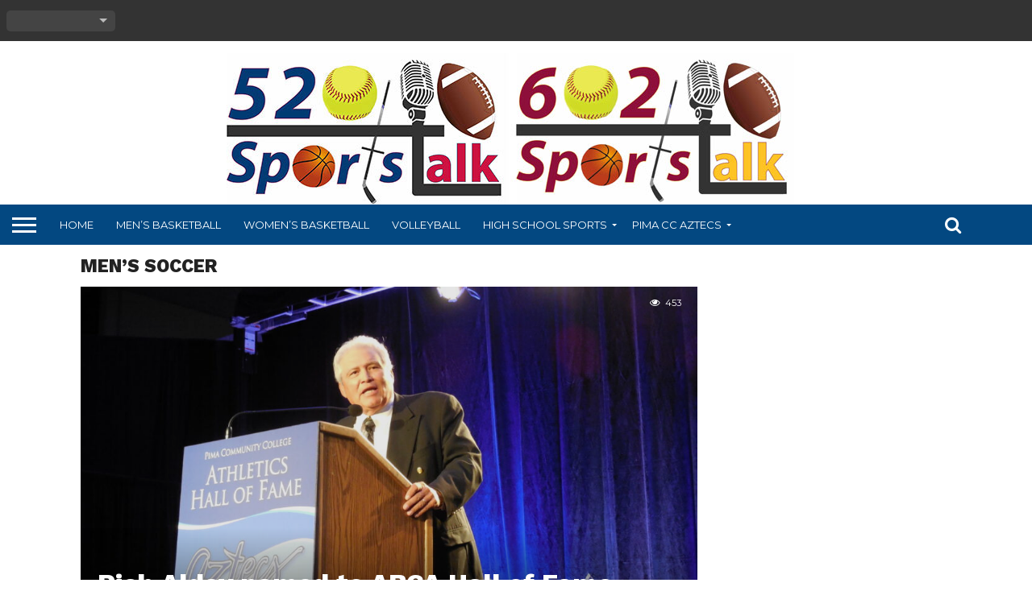

--- FILE ---
content_type: text/html; charset=UTF-8
request_url: https://520sportstalk.com/category/grand-canyon-university/mens-soccer/
body_size: 12034
content:
<!DOCTYPE html>
<html lang="en-US">
<head>
<meta charset="UTF-8" >
<meta name="viewport" id="viewport" content="width=device-width, initial-scale=1.0, maximum-scale=1.0, minimum-scale=1.0, user-scalable=no" />


<link rel="alternate" type="application/rss+xml" title="RSS 2.0" href="https://520sportstalk.com/feed/" />
<link rel="alternate" type="text/xml" title="RSS .92" href="https://520sportstalk.com/feed/rss/" />
<link rel="alternate" type="application/atom+xml" title="Atom 0.3" href="https://520sportstalk.com/feed/atom/" />
<link rel="pingback" href="https://520sportstalk.com/xmlrpc.php" />

<meta property="og:image" content="https://520sportstalk.com/wp-content/uploads/2025/01/DSCN0341-1000x600.jpeg" />
<meta name="twitter:image" content="https://520sportstalk.com/wp-content/uploads/2025/01/DSCN0341-1000x600.jpeg" />

<meta property="og:description" content="Sports Talk with a Southern Arizona Twist. We Focus on Local Sports." />


<title>Men’s Soccer &#8211; 520 Sports Talk</title>
<meta name='robots' content='max-image-preview:large' />
	<style>img:is([sizes="auto" i], [sizes^="auto," i]) { contain-intrinsic-size: 3000px 1500px }</style>
	<link rel='dns-prefetch' href='//netdna.bootstrapcdn.com' />
<link rel="alternate" type="application/rss+xml" title="520 Sports Talk &raquo; Feed" href="https://520sportstalk.com/feed/" />
<link rel="alternate" type="application/rss+xml" title="520 Sports Talk &raquo; Men’s Soccer Category Feed" href="https://520sportstalk.com/category/grand-canyon-university/mens-soccer/feed/" />
<script type="text/javascript">
/* <![CDATA[ */
window._wpemojiSettings = {"baseUrl":"https:\/\/s.w.org\/images\/core\/emoji\/16.0.1\/72x72\/","ext":".png","svgUrl":"https:\/\/s.w.org\/images\/core\/emoji\/16.0.1\/svg\/","svgExt":".svg","source":{"concatemoji":"https:\/\/520sportstalk.com\/wp-includes\/js\/wp-emoji-release.min.js?ver=6.8.3"}};
/*! This file is auto-generated */
!function(s,n){var o,i,e;function c(e){try{var t={supportTests:e,timestamp:(new Date).valueOf()};sessionStorage.setItem(o,JSON.stringify(t))}catch(e){}}function p(e,t,n){e.clearRect(0,0,e.canvas.width,e.canvas.height),e.fillText(t,0,0);var t=new Uint32Array(e.getImageData(0,0,e.canvas.width,e.canvas.height).data),a=(e.clearRect(0,0,e.canvas.width,e.canvas.height),e.fillText(n,0,0),new Uint32Array(e.getImageData(0,0,e.canvas.width,e.canvas.height).data));return t.every(function(e,t){return e===a[t]})}function u(e,t){e.clearRect(0,0,e.canvas.width,e.canvas.height),e.fillText(t,0,0);for(var n=e.getImageData(16,16,1,1),a=0;a<n.data.length;a++)if(0!==n.data[a])return!1;return!0}function f(e,t,n,a){switch(t){case"flag":return n(e,"\ud83c\udff3\ufe0f\u200d\u26a7\ufe0f","\ud83c\udff3\ufe0f\u200b\u26a7\ufe0f")?!1:!n(e,"\ud83c\udde8\ud83c\uddf6","\ud83c\udde8\u200b\ud83c\uddf6")&&!n(e,"\ud83c\udff4\udb40\udc67\udb40\udc62\udb40\udc65\udb40\udc6e\udb40\udc67\udb40\udc7f","\ud83c\udff4\u200b\udb40\udc67\u200b\udb40\udc62\u200b\udb40\udc65\u200b\udb40\udc6e\u200b\udb40\udc67\u200b\udb40\udc7f");case"emoji":return!a(e,"\ud83e\udedf")}return!1}function g(e,t,n,a){var r="undefined"!=typeof WorkerGlobalScope&&self instanceof WorkerGlobalScope?new OffscreenCanvas(300,150):s.createElement("canvas"),o=r.getContext("2d",{willReadFrequently:!0}),i=(o.textBaseline="top",o.font="600 32px Arial",{});return e.forEach(function(e){i[e]=t(o,e,n,a)}),i}function t(e){var t=s.createElement("script");t.src=e,t.defer=!0,s.head.appendChild(t)}"undefined"!=typeof Promise&&(o="wpEmojiSettingsSupports",i=["flag","emoji"],n.supports={everything:!0,everythingExceptFlag:!0},e=new Promise(function(e){s.addEventListener("DOMContentLoaded",e,{once:!0})}),new Promise(function(t){var n=function(){try{var e=JSON.parse(sessionStorage.getItem(o));if("object"==typeof e&&"number"==typeof e.timestamp&&(new Date).valueOf()<e.timestamp+604800&&"object"==typeof e.supportTests)return e.supportTests}catch(e){}return null}();if(!n){if("undefined"!=typeof Worker&&"undefined"!=typeof OffscreenCanvas&&"undefined"!=typeof URL&&URL.createObjectURL&&"undefined"!=typeof Blob)try{var e="postMessage("+g.toString()+"("+[JSON.stringify(i),f.toString(),p.toString(),u.toString()].join(",")+"));",a=new Blob([e],{type:"text/javascript"}),r=new Worker(URL.createObjectURL(a),{name:"wpTestEmojiSupports"});return void(r.onmessage=function(e){c(n=e.data),r.terminate(),t(n)})}catch(e){}c(n=g(i,f,p,u))}t(n)}).then(function(e){for(var t in e)n.supports[t]=e[t],n.supports.everything=n.supports.everything&&n.supports[t],"flag"!==t&&(n.supports.everythingExceptFlag=n.supports.everythingExceptFlag&&n.supports[t]);n.supports.everythingExceptFlag=n.supports.everythingExceptFlag&&!n.supports.flag,n.DOMReady=!1,n.readyCallback=function(){n.DOMReady=!0}}).then(function(){return e}).then(function(){var e;n.supports.everything||(n.readyCallback(),(e=n.source||{}).concatemoji?t(e.concatemoji):e.wpemoji&&e.twemoji&&(t(e.twemoji),t(e.wpemoji)))}))}((window,document),window._wpemojiSettings);
/* ]]> */
</script>
<style id='wp-emoji-styles-inline-css' type='text/css'>

	img.wp-smiley, img.emoji {
		display: inline !important;
		border: none !important;
		box-shadow: none !important;
		height: 1em !important;
		width: 1em !important;
		margin: 0 0.07em !important;
		vertical-align: -0.1em !important;
		background: none !important;
		padding: 0 !important;
	}
</style>
<link rel='stylesheet' id='wp-block-library-css' href='https://520sportstalk.com/wp-includes/css/dist/block-library/style.min.css?ver=6.8.3' type='text/css' media='all' />
<style id='classic-theme-styles-inline-css' type='text/css'>
/*! This file is auto-generated */
.wp-block-button__link{color:#fff;background-color:#32373c;border-radius:9999px;box-shadow:none;text-decoration:none;padding:calc(.667em + 2px) calc(1.333em + 2px);font-size:1.125em}.wp-block-file__button{background:#32373c;color:#fff;text-decoration:none}
</style>
<style id='global-styles-inline-css' type='text/css'>
:root{--wp--preset--aspect-ratio--square: 1;--wp--preset--aspect-ratio--4-3: 4/3;--wp--preset--aspect-ratio--3-4: 3/4;--wp--preset--aspect-ratio--3-2: 3/2;--wp--preset--aspect-ratio--2-3: 2/3;--wp--preset--aspect-ratio--16-9: 16/9;--wp--preset--aspect-ratio--9-16: 9/16;--wp--preset--color--black: #000000;--wp--preset--color--cyan-bluish-gray: #abb8c3;--wp--preset--color--white: #ffffff;--wp--preset--color--pale-pink: #f78da7;--wp--preset--color--vivid-red: #cf2e2e;--wp--preset--color--luminous-vivid-orange: #ff6900;--wp--preset--color--luminous-vivid-amber: #fcb900;--wp--preset--color--light-green-cyan: #7bdcb5;--wp--preset--color--vivid-green-cyan: #00d084;--wp--preset--color--pale-cyan-blue: #8ed1fc;--wp--preset--color--vivid-cyan-blue: #0693e3;--wp--preset--color--vivid-purple: #9b51e0;--wp--preset--gradient--vivid-cyan-blue-to-vivid-purple: linear-gradient(135deg,rgba(6,147,227,1) 0%,rgb(155,81,224) 100%);--wp--preset--gradient--light-green-cyan-to-vivid-green-cyan: linear-gradient(135deg,rgb(122,220,180) 0%,rgb(0,208,130) 100%);--wp--preset--gradient--luminous-vivid-amber-to-luminous-vivid-orange: linear-gradient(135deg,rgba(252,185,0,1) 0%,rgba(255,105,0,1) 100%);--wp--preset--gradient--luminous-vivid-orange-to-vivid-red: linear-gradient(135deg,rgba(255,105,0,1) 0%,rgb(207,46,46) 100%);--wp--preset--gradient--very-light-gray-to-cyan-bluish-gray: linear-gradient(135deg,rgb(238,238,238) 0%,rgb(169,184,195) 100%);--wp--preset--gradient--cool-to-warm-spectrum: linear-gradient(135deg,rgb(74,234,220) 0%,rgb(151,120,209) 20%,rgb(207,42,186) 40%,rgb(238,44,130) 60%,rgb(251,105,98) 80%,rgb(254,248,76) 100%);--wp--preset--gradient--blush-light-purple: linear-gradient(135deg,rgb(255,206,236) 0%,rgb(152,150,240) 100%);--wp--preset--gradient--blush-bordeaux: linear-gradient(135deg,rgb(254,205,165) 0%,rgb(254,45,45) 50%,rgb(107,0,62) 100%);--wp--preset--gradient--luminous-dusk: linear-gradient(135deg,rgb(255,203,112) 0%,rgb(199,81,192) 50%,rgb(65,88,208) 100%);--wp--preset--gradient--pale-ocean: linear-gradient(135deg,rgb(255,245,203) 0%,rgb(182,227,212) 50%,rgb(51,167,181) 100%);--wp--preset--gradient--electric-grass: linear-gradient(135deg,rgb(202,248,128) 0%,rgb(113,206,126) 100%);--wp--preset--gradient--midnight: linear-gradient(135deg,rgb(2,3,129) 0%,rgb(40,116,252) 100%);--wp--preset--font-size--small: 13px;--wp--preset--font-size--medium: 20px;--wp--preset--font-size--large: 36px;--wp--preset--font-size--x-large: 42px;--wp--preset--spacing--20: 0.44rem;--wp--preset--spacing--30: 0.67rem;--wp--preset--spacing--40: 1rem;--wp--preset--spacing--50: 1.5rem;--wp--preset--spacing--60: 2.25rem;--wp--preset--spacing--70: 3.38rem;--wp--preset--spacing--80: 5.06rem;--wp--preset--shadow--natural: 6px 6px 9px rgba(0, 0, 0, 0.2);--wp--preset--shadow--deep: 12px 12px 50px rgba(0, 0, 0, 0.4);--wp--preset--shadow--sharp: 6px 6px 0px rgba(0, 0, 0, 0.2);--wp--preset--shadow--outlined: 6px 6px 0px -3px rgba(255, 255, 255, 1), 6px 6px rgba(0, 0, 0, 1);--wp--preset--shadow--crisp: 6px 6px 0px rgba(0, 0, 0, 1);}:where(.is-layout-flex){gap: 0.5em;}:where(.is-layout-grid){gap: 0.5em;}body .is-layout-flex{display: flex;}.is-layout-flex{flex-wrap: wrap;align-items: center;}.is-layout-flex > :is(*, div){margin: 0;}body .is-layout-grid{display: grid;}.is-layout-grid > :is(*, div){margin: 0;}:where(.wp-block-columns.is-layout-flex){gap: 2em;}:where(.wp-block-columns.is-layout-grid){gap: 2em;}:where(.wp-block-post-template.is-layout-flex){gap: 1.25em;}:where(.wp-block-post-template.is-layout-grid){gap: 1.25em;}.has-black-color{color: var(--wp--preset--color--black) !important;}.has-cyan-bluish-gray-color{color: var(--wp--preset--color--cyan-bluish-gray) !important;}.has-white-color{color: var(--wp--preset--color--white) !important;}.has-pale-pink-color{color: var(--wp--preset--color--pale-pink) !important;}.has-vivid-red-color{color: var(--wp--preset--color--vivid-red) !important;}.has-luminous-vivid-orange-color{color: var(--wp--preset--color--luminous-vivid-orange) !important;}.has-luminous-vivid-amber-color{color: var(--wp--preset--color--luminous-vivid-amber) !important;}.has-light-green-cyan-color{color: var(--wp--preset--color--light-green-cyan) !important;}.has-vivid-green-cyan-color{color: var(--wp--preset--color--vivid-green-cyan) !important;}.has-pale-cyan-blue-color{color: var(--wp--preset--color--pale-cyan-blue) !important;}.has-vivid-cyan-blue-color{color: var(--wp--preset--color--vivid-cyan-blue) !important;}.has-vivid-purple-color{color: var(--wp--preset--color--vivid-purple) !important;}.has-black-background-color{background-color: var(--wp--preset--color--black) !important;}.has-cyan-bluish-gray-background-color{background-color: var(--wp--preset--color--cyan-bluish-gray) !important;}.has-white-background-color{background-color: var(--wp--preset--color--white) !important;}.has-pale-pink-background-color{background-color: var(--wp--preset--color--pale-pink) !important;}.has-vivid-red-background-color{background-color: var(--wp--preset--color--vivid-red) !important;}.has-luminous-vivid-orange-background-color{background-color: var(--wp--preset--color--luminous-vivid-orange) !important;}.has-luminous-vivid-amber-background-color{background-color: var(--wp--preset--color--luminous-vivid-amber) !important;}.has-light-green-cyan-background-color{background-color: var(--wp--preset--color--light-green-cyan) !important;}.has-vivid-green-cyan-background-color{background-color: var(--wp--preset--color--vivid-green-cyan) !important;}.has-pale-cyan-blue-background-color{background-color: var(--wp--preset--color--pale-cyan-blue) !important;}.has-vivid-cyan-blue-background-color{background-color: var(--wp--preset--color--vivid-cyan-blue) !important;}.has-vivid-purple-background-color{background-color: var(--wp--preset--color--vivid-purple) !important;}.has-black-border-color{border-color: var(--wp--preset--color--black) !important;}.has-cyan-bluish-gray-border-color{border-color: var(--wp--preset--color--cyan-bluish-gray) !important;}.has-white-border-color{border-color: var(--wp--preset--color--white) !important;}.has-pale-pink-border-color{border-color: var(--wp--preset--color--pale-pink) !important;}.has-vivid-red-border-color{border-color: var(--wp--preset--color--vivid-red) !important;}.has-luminous-vivid-orange-border-color{border-color: var(--wp--preset--color--luminous-vivid-orange) !important;}.has-luminous-vivid-amber-border-color{border-color: var(--wp--preset--color--luminous-vivid-amber) !important;}.has-light-green-cyan-border-color{border-color: var(--wp--preset--color--light-green-cyan) !important;}.has-vivid-green-cyan-border-color{border-color: var(--wp--preset--color--vivid-green-cyan) !important;}.has-pale-cyan-blue-border-color{border-color: var(--wp--preset--color--pale-cyan-blue) !important;}.has-vivid-cyan-blue-border-color{border-color: var(--wp--preset--color--vivid-cyan-blue) !important;}.has-vivid-purple-border-color{border-color: var(--wp--preset--color--vivid-purple) !important;}.has-vivid-cyan-blue-to-vivid-purple-gradient-background{background: var(--wp--preset--gradient--vivid-cyan-blue-to-vivid-purple) !important;}.has-light-green-cyan-to-vivid-green-cyan-gradient-background{background: var(--wp--preset--gradient--light-green-cyan-to-vivid-green-cyan) !important;}.has-luminous-vivid-amber-to-luminous-vivid-orange-gradient-background{background: var(--wp--preset--gradient--luminous-vivid-amber-to-luminous-vivid-orange) !important;}.has-luminous-vivid-orange-to-vivid-red-gradient-background{background: var(--wp--preset--gradient--luminous-vivid-orange-to-vivid-red) !important;}.has-very-light-gray-to-cyan-bluish-gray-gradient-background{background: var(--wp--preset--gradient--very-light-gray-to-cyan-bluish-gray) !important;}.has-cool-to-warm-spectrum-gradient-background{background: var(--wp--preset--gradient--cool-to-warm-spectrum) !important;}.has-blush-light-purple-gradient-background{background: var(--wp--preset--gradient--blush-light-purple) !important;}.has-blush-bordeaux-gradient-background{background: var(--wp--preset--gradient--blush-bordeaux) !important;}.has-luminous-dusk-gradient-background{background: var(--wp--preset--gradient--luminous-dusk) !important;}.has-pale-ocean-gradient-background{background: var(--wp--preset--gradient--pale-ocean) !important;}.has-electric-grass-gradient-background{background: var(--wp--preset--gradient--electric-grass) !important;}.has-midnight-gradient-background{background: var(--wp--preset--gradient--midnight) !important;}.has-small-font-size{font-size: var(--wp--preset--font-size--small) !important;}.has-medium-font-size{font-size: var(--wp--preset--font-size--medium) !important;}.has-large-font-size{font-size: var(--wp--preset--font-size--large) !important;}.has-x-large-font-size{font-size: var(--wp--preset--font-size--x-large) !important;}
:where(.wp-block-post-template.is-layout-flex){gap: 1.25em;}:where(.wp-block-post-template.is-layout-grid){gap: 1.25em;}
:where(.wp-block-columns.is-layout-flex){gap: 2em;}:where(.wp-block-columns.is-layout-grid){gap: 2em;}
:root :where(.wp-block-pullquote){font-size: 1.5em;line-height: 1.6;}
</style>
<link rel='stylesheet' id='mvp-score-style-css' href='https://520sportstalk.com/wp-content/plugins/mvp-scoreboard/css/score-style.css?ver=6.8.3' type='text/css' media='all' />
<link rel='stylesheet' id='mvp-reset-css' href='https://520sportstalk.com/wp-content/themes/flex-mag/css/reset.css?ver=6.8.3' type='text/css' media='all' />
<link rel='stylesheet' id='mvp-fontawesome-css' href='//netdna.bootstrapcdn.com/font-awesome/4.7.0/css/font-awesome.css?ver=6.8.3' type='text/css' media='all' />
<link rel='stylesheet' id='mvp-style-css' href='https://520sportstalk.com/wp-content/themes/flex-mag/style.css?ver=6.8.3' type='text/css' media='all' />
<!--[if lt IE 10]>
<link rel='stylesheet' id='mvp-iecss-css' href='https://520sportstalk.com/wp-content/themes/flex-mag/css/iecss.css?ver=6.8.3' type='text/css' media='all' />
<![endif]-->
<link rel='stylesheet' id='mvp-media-queries-css' href='https://520sportstalk.com/wp-content/themes/flex-mag/css/media-queries.css?ver=6.8.3' type='text/css' media='all' />
<script type="text/javascript" src="https://520sportstalk.com/wp-includes/js/jquery/jquery.min.js?ver=3.7.1" id="jquery-core-js"></script>
<script type="text/javascript" src="https://520sportstalk.com/wp-includes/js/jquery/jquery-migrate.min.js?ver=3.4.1" id="jquery-migrate-js"></script>
<link rel="https://api.w.org/" href="https://520sportstalk.com/wp-json/" /><link rel="alternate" title="JSON" type="application/json" href="https://520sportstalk.com/wp-json/wp/v2/categories/126" /><link rel="EditURI" type="application/rsd+xml" title="RSD" href="https://520sportstalk.com/xmlrpc.php?rsd" />
<meta name="generator" content="WordPress 6.8.3" />

		<!-- GA Google Analytics @ https://m0n.co/ga -->
		<script>
			(function(i,s,o,g,r,a,m){i['GoogleAnalyticsObject']=r;i[r]=i[r]||function(){
			(i[r].q=i[r].q||[]).push(arguments)},i[r].l=1*new Date();a=s.createElement(o),
			m=s.getElementsByTagName(o)[0];a.async=1;a.src=g;m.parentNode.insertBefore(a,m)
			})(window,document,'script','https://www.google-analytics.com/analytics.js','ga');
			ga('create', 'UA-110079166-1​', 'auto');
			ga('require', 'displayfeatures');
			ga('set', 'forceSSL', true);
			ga('send', 'pageview');
		</script>

	
<style type='text/css'>

@import url(//fonts.googleapis.com/css?family=Oswald:400,700|Lato:400,700|Work+Sans:900|Montserrat:400,700|Open+Sans:800|Playfair+Display:400,700,900|Quicksand|Raleway:200,400,700|Roboto+Slab:400,700|Work+Sans:100,200,300,400,500,600,700,800,900|Montserrat:100,200,300,400,500,600,700,800,900|Work+Sans:100,200,300,400,400italic,500,600,700,700italic,800,900|Lato:100,200,300,400,400italic,500,600,700,700italic,800,900|Montserrat:100,200,300,400,500,600,700,800,900&subset=latin,latin-ext,cyrillic,cyrillic-ext,greek-ext,greek,vietnamese);

#wallpaper {
	background: url() no-repeat 50% 0;
	}
body,
.blog-widget-text p,
.feat-widget-text p,
.post-info-right,
span.post-excerpt,
span.feat-caption,
span.soc-count-text,
#content-main p,
#commentspopup .comments-pop,
.archive-list-text p,
.author-box-bot p,
#post-404 p,
.foot-widget,
#home-feat-text p,
.feat-top2-left-text p,
.feat-wide1-text p,
.feat-wide4-text p,
#content-main table,
.foot-copy p,
.video-main-text p {
	font-family: 'Lato', sans-serif;
	}

a,
a:visited,
.post-info-name a {
	color: #eb1d29;
	}

a:hover {
	color: #999999;
	}

.fly-but-wrap,
span.feat-cat,
span.post-head-cat,
.prev-next-text a,
.prev-next-text a:visited,
.prev-next-text a:hover {
	background: #034881;
	}

.fly-but-wrap {
	background: #034881;
	}

.fly-but-wrap span {
	background: #ffffff;
	}

.woocommerce .star-rating span:before {
	color: #034881;
	}

.woocommerce .widget_price_filter .ui-slider .ui-slider-range,
.woocommerce .widget_price_filter .ui-slider .ui-slider-handle {
	background-color: #034881;
	}

.woocommerce span.onsale,
.woocommerce #respond input#submit.alt,
.woocommerce a.button.alt,
.woocommerce button.button.alt,
.woocommerce input.button.alt,
.woocommerce #respond input#submit.alt:hover,
.woocommerce a.button.alt:hover,
.woocommerce button.button.alt:hover,
.woocommerce input.button.alt:hover {
	background-color: #034881;
	}

span.post-header {
	border-top: 4px solid #034881;
	}

#main-nav-wrap,
nav.main-menu-wrap,
.nav-logo,
.nav-right-wrap,
.nav-menu-out,
.nav-logo-out,
#head-main-top {
	-webkit-backface-visibility: hidden;
	background: #034881;
	}

nav.main-menu-wrap ul li a,
.nav-menu-out:hover ul li:hover a,
.nav-menu-out:hover span.nav-search-but:hover i,
.nav-menu-out:hover span.nav-soc-but:hover i,
span.nav-search-but i,
span.nav-soc-but i {
	color: #ffffff;
	}

.nav-menu-out:hover li.menu-item-has-children:hover a:after,
nav.main-menu-wrap ul li.menu-item-has-children a:after {
	border-color: #ffffff transparent transparent transparent;
	}

.nav-menu-out:hover ul li a,
.nav-menu-out:hover span.nav-search-but i,
.nav-menu-out:hover span.nav-soc-but i {
	color: #287fc7;
	}

.nav-menu-out:hover li.menu-item-has-children a:after {
	border-color: #287fc7 transparent transparent transparent;
	}

.nav-menu-out:hover ul li ul.mega-list li a,
.side-list-text p,
.row-widget-text p,
.blog-widget-text h2,
.feat-widget-text h2,
.archive-list-text h2,
h2.author-list-head a,
.mvp-related-text a {
	color: #222222;
	}

ul.mega-list li:hover a,
ul.side-list li:hover .side-list-text p,
ul.row-widget-list li:hover .row-widget-text p,
ul.blog-widget-list li:hover .blog-widget-text h2,
.feat-widget-wrap:hover .feat-widget-text h2,
ul.archive-list li:hover .archive-list-text h2,
ul.archive-col-list li:hover .archive-list-text h2,
h2.author-list-head a:hover,
.mvp-related-posts ul li:hover .mvp-related-text a {
	color: #999999 !important;
	}

span.more-posts-text,
a.inf-more-but,
#comments-button a,
#comments-button span.comment-but-text {
	border: 1px solid #eb1d29;
	}

span.more-posts-text,
a.inf-more-but,
#comments-button a,
#comments-button span.comment-but-text {
	color: #eb1d29 !important;
	}

#comments-button a:hover,
#comments-button span.comment-but-text:hover,
a.inf-more-but:hover,
span.more-posts-text:hover {
	background: #eb1d29;
	}

nav.main-menu-wrap ul li a,
ul.col-tabs li a,
nav.fly-nav-menu ul li a,
.foot-menu .menu li a {
	font-family: 'Montserrat', sans-serif;
	}

.feat-top2-right-text h2,
.side-list-text p,
.side-full-text p,
.row-widget-text p,
.feat-widget-text h2,
.blog-widget-text h2,
.prev-next-text a,
.prev-next-text a:visited,
.prev-next-text a:hover,
span.post-header,
.archive-list-text h2,
#woo-content h1.page-title,
.woocommerce div.product .product_title,
.woocommerce ul.products li.product h3,
.video-main-text h2,
.mvp-related-text a {
	font-family: 'Montserrat', sans-serif;
	}

.feat-wide-sub-text h2,
#home-feat-text h2,
.feat-top2-left-text h2,
.feat-wide1-text h2,
.feat-wide4-text h2,
.feat-wide5-text h2,
h1.post-title,
#content-main h1.post-title,
#post-404 h1,
h1.post-title-wide,
#content-main blockquote p,
#commentspopup #content-main h1 {
	font-family: 'Work Sans', sans-serif;
	}

h3.home-feat-title,
h3.side-list-title,
#infscr-loading,
.score-nav-menu select,
h1.cat-head,
h1.arch-head,
h2.author-list-head,
h3.foot-head,
.woocommerce ul.product_list_widget span.product-title,
.woocommerce ul.product_list_widget li a,
.woocommerce #reviews #comments ol.commentlist li .comment-text p.meta,
.woocommerce .related h2,
.woocommerce div.product .woocommerce-tabs .panel h2,
.woocommerce div.product .product_title,
#content-main h1,
#content-main h2,
#content-main h3,
#content-main h4,
#content-main h5,
#content-main h6 {
	font-family: 'Work Sans', sans-serif;
	}

</style>
	
<style type="text/css">


.post-cont-out,
.post-cont-in {
	margin-right: 0;
	}
.nav-links {
	display: none;
	}







.nav-left-wrap {
	width: 60px;
	}
.nav-logo-out {
	margin-left: -60px;
	}
.nav-logo-in {
	margin-left: 60px;
	}
.nav-logo-show {
	padding-right: 20px;
	width: 200px;
	height: 50px;
	}
.nav-logo-show img {
	width: auto;
	}
.nav-left-width {
	width: 280px !important;
	}
.nav-logo-out-fade {
	margin-left: -280px;
	}
.nav-logo-in-fade {
	margin-left: 280px;
	}

#head-main-top {
background: #fff !important;
}</style>


</head>

<body class="archive category category-mens-soccer category-126 wp-theme-flex-mag">
	<div id="site" class="left relative">
		<div id="site-wrap" class="left relative">
						<div id="fly-wrap">
	<div class="fly-wrap-out">
		<div class="fly-side-wrap">
			<ul class="fly-bottom-soc left relative">
																																									<li class="rss-soc">
						<a href="https://520sportstalk.com/feed/rss/" target="_blank">
						<i class="fa fa-rss fa-2"></i>
						</a>
					</li>
							</ul>
		</div><!--fly-side-wrap-->
		<div class="fly-wrap-in">
			<div id="fly-menu-wrap">
				<nav class="fly-nav-menu left relative">
					<div class="menu"><ul>
<li class="page_item page-item-254"><a href="https://520sportstalk.com/">Home</a></li>
</ul></div>
				</nav>
			</div><!--fly-menu-wrap-->
		</div><!--fly-wrap-in-->
	</div><!--fly-wrap-out-->
</div><!--fly-wrap-->			<div id="head-main-wrap" class="left relative">
				<div id="head-main-top" class="left relative">
																		<div id="score-wrap" class="left relative">
	<div class="nav-out relative">
		<div class="nav-in">
			<div class="score-cont left relative">
				<div class="score-out relative">
					<div class="tabber-container">
					<div id="score-menu-wrap" class="left relative">
						<div class="score-nav-menu">
							<select class="tabs">
																																																																																							</select>
						</div><!--score-nav-menu-->
					</div><!--score-menu-wrap-->
					<div class="score-in">
						<div class="score-main left relative">
																																																																												</div><!--score-main-->
					</div><!--score-in-->
					</div><!--tabber-container-->
				</div><!--score-out-->
			</div><!--score-cont-->
		</div><!--nav-in-->
	</div><!--nav-out-->
</div><!--score-wrap-->																																						<div class="logo-wide-wrap left relative">
															<a itemprop="url" href="https://520sportstalk.com/"><img itemprop="logo" src="https://520sportstalk.com/wp-content/uploads/2019/06/520-602-Sports-Talk-Logo.jpg" alt="520 Sports Talk" data-rjs="2" /></a>
																						<h2 class="mvp-logo-title">520 Sports Talk</h2>
													</div><!--logo-wide-wrap-->
									</div><!--head-main-top-->
				<div id="main-nav-wrap">
					<div class="nav-out">
						<div class="nav-in">
							<div id="main-nav-cont" class="left" itemscope itemtype="http://schema.org/Organization">
								<div class="nav-logo-out">
									<div class="nav-left-wrap left relative">
										<div class="fly-but-wrap left relative">
											<span></span>
											<span></span>
											<span></span>
											<span></span>
										</div><!--fly-but-wrap-->
																					<div class="nav-logo-fade left">
																									<a href="https://520sportstalk.com/"><img src="https://520sportstalk.com/wp-content/uploads/2017/06/520-Logo-Navbar-1.png" alt="520 Sports Talk" data-rjs="2" /></a>
																							</div><!--nav-logo-fade-->
																			</div><!--nav-left-wrap-->
									<div class="nav-logo-in">
										<div class="nav-menu-out">
											<div class="nav-menu-in">
												<nav class="main-menu-wrap left">
													<div class="menu-grand-canyon-container"><ul id="menu-grand-canyon" class="menu"><li id="menu-item-14" class="menu-item menu-item-type-custom menu-item-object-custom menu-item-home menu-item-14"><a href="https://520sportstalk.com">Home</a></li>
<li id="menu-item-19" class="menu-item menu-item-type-taxonomy menu-item-object-category menu-item-19"><a href="https://520sportstalk.com/category/arizona-wildcats/arizona-wildcats-mens-basketball/">Men&#8217;s Basketball</a></li>
<li id="menu-item-21" class="menu-item menu-item-type-taxonomy menu-item-object-category menu-item-21"><a href="https://520sportstalk.com/category/arizona-wildcats/arizona-wildcats-womens-basketball/">Women&#8217;s Basketball</a></li>
<li id="menu-item-20" class="menu-item menu-item-type-taxonomy menu-item-object-category menu-item-20"><a href="https://520sportstalk.com/category/arizona-wildcats/volleyball/">Volleyball</a></li>
<li id="menu-item-13" class="menu-item menu-item-type-taxonomy menu-item-object-category menu-item-has-children menu-item-13"><a href="https://520sportstalk.com/category/high-school-sports/">High School Sports</a>
<ul class="sub-menu">
	<li id="menu-item-22" class="menu-item menu-item-type-taxonomy menu-item-object-category menu-item-22"><a href="https://520sportstalk.com/category/high-school-sports/local-sports-football/">Football</a></li>
	<li id="menu-item-39" class="menu-item menu-item-type-taxonomy menu-item-object-category menu-item-39"><a href="https://520sportstalk.com/category/high-school-sports/girls-volleyball/">Girl&#8217;s Volleyball</a></li>
	<li id="menu-item-38" class="menu-item menu-item-type-taxonomy menu-item-object-category menu-item-38"><a href="https://520sportstalk.com/category/high-school-sports/local-sports-mens-basketball/">Boy&#8217;s Basketball</a></li>
</ul>
</li>
<li id="menu-item-28" class="menu-item menu-item-type-taxonomy menu-item-object-category menu-item-has-children menu-item-28"><a href="https://520sportstalk.com/category/pima-cc-aztecs/">Pima CC Aztecs</a>
<ul class="sub-menu">
	<li id="menu-item-45" class="menu-item menu-item-type-taxonomy menu-item-object-category menu-item-45"><a href="https://520sportstalk.com/category/pima-cc-aztecs/mens-basketball/">Men&#8217;s Basketball</a></li>
	<li id="menu-item-43" class="menu-item menu-item-type-taxonomy menu-item-object-category menu-item-43"><a href="https://520sportstalk.com/category/pima-cc-aztecs/baseball/">Baseball</a></li>
	<li id="menu-item-46" class="menu-item menu-item-type-taxonomy menu-item-object-category menu-item-46"><a href="https://520sportstalk.com/category/pima-cc-aztecs/soccer/">Soccer</a></li>
	<li id="menu-item-47" class="menu-item menu-item-type-taxonomy menu-item-object-category menu-item-47"><a href="https://520sportstalk.com/category/pima-cc-aztecs/softball/">Softball</a></li>
	<li id="menu-item-48" class="menu-item menu-item-type-taxonomy menu-item-object-category menu-item-48"><a href="https://520sportstalk.com/category/pima-cc-aztecs/womens-basketball/">Women&#8217;s Basketball</a></li>
</ul>
</li>
</ul></div>												</nav>
											</div><!--nav-menu-in-->
											<div class="nav-right-wrap relative">
												<div class="nav-search-wrap left relative">
													<span class="nav-search-but left"><i class="fa fa-search fa-2"></i></span>
													<div class="search-fly-wrap">
														<form method="get" id="searchform" action="https://520sportstalk.com/">
	<input type="text" name="s" id="s" value="Type search term and press enter" onfocus='if (this.value == "Type search term and press enter") { this.value = ""; }' onblur='if (this.value == "") { this.value = "Type search term and press enter"; }' />
	<input type="hidden" id="searchsubmit" value="Search" />
</form>													</div><!--search-fly-wrap-->
												</div><!--nav-search-wrap-->
																																			</div><!--nav-right-wrap-->
										</div><!--nav-menu-out-->
									</div><!--nav-logo-in-->
								</div><!--nav-logo-out-->
							</div><!--main-nav-cont-->
						</div><!--nav-in-->
					</div><!--nav-out-->
				</div><!--main-nav-wrap-->
			</div><!--head-main-wrap-->
										<div id="body-main-wrap" class="left relative">
																			<div class="body-main-out relative">
					<div class="body-main-in">
						<div id="body-main-cont" class="left relative">
																		<h1 class="cat-head left">Men’s Soccer</h1>
	<div id="home-main-wrap" class="left relative">
	<div class="home-wrap-out1">
		<div class="home-wrap-in1">
			<div id="home-left-wrap" class="left relative">
				<div id="home-left-col" class="relative">
																	<div id="home-feat-wrap" class="left relative">
															<div class="home-feat-main left relative">
									<a href="https://520sportstalk.com/2025/01/rich-alday-named-to-abca-hall-of-fame-class-of-2025/" rel="bookmark">
									<div id="home-feat-img" class="left relative">
																					<img width="1000" height="600" src="https://520sportstalk.com/wp-content/uploads/2025/01/DSCN0341-1000x600.jpeg" class="reg-img wp-post-image" alt="" decoding="async" fetchpriority="high" srcset="https://520sportstalk.com/wp-content/uploads/2025/01/DSCN0341-1000x600.jpeg 1000w, https://520sportstalk.com/wp-content/uploads/2025/01/DSCN0341-450x270.jpeg 450w, https://520sportstalk.com/wp-content/uploads/2025/01/DSCN0341-300x180.jpeg 300w" sizes="(max-width: 1000px) 100vw, 1000px" />											<img width="450" height="270" src="https://520sportstalk.com/wp-content/uploads/2025/01/DSCN0341-450x270.jpeg" class="mob-img wp-post-image" alt="" decoding="async" srcset="https://520sportstalk.com/wp-content/uploads/2025/01/DSCN0341-450x270.jpeg 450w, https://520sportstalk.com/wp-content/uploads/2025/01/DSCN0341-1000x600.jpeg 1000w, https://520sportstalk.com/wp-content/uploads/2025/01/DSCN0341-300x180.jpeg 300w" sizes="(max-width: 450px) 100vw, 450px" />																			</div><!--home-feat-img-->
									<div id="home-feat-text">
																					<h2 class="stand-title">Rich Alday named to ABCA Hall of Fame Class of 2025</h2>
																			</div><!--home-feat-text-->
																		<div class="feat-info-wrap">
										<div class="feat-info-views">
											<i class="fa fa-eye fa-2"></i> <span class="feat-info-text">453</span>
										</div><!--feat-info-views-->
																			</div><!--feat-info-wrap-->
																											</a>
								</div><!--home-feat-main-->
													</div><!--home-feat-wrap-->
																<div id="home-mid-wrap" class="left relative">
						<div id="archive-list-wrap" class="left relative">
															<ul class="archive-col-list left relative infinite-content">
																																			<li class="infinite-post">
																									<a href="https://520sportstalk.com/2025/01/second-unit-sparks-20-0-run-as-no-6-mens-basketball-beats-phh-prep/" rel="bookmark" title="Second unit sparks 20-0 run as No. 6 Men’s Basketball beats PHH Prep">
													<div class="archive-list-out">
														<div class="archive-list-img left relative">
															<img width="193" height="270" src="https://520sportstalk.com/wp-content/uploads/2025/01/PHX_PIMA-180-193x270.jpeg" class="reg-img wp-post-image" alt="" decoding="async" />															<img width="80" height="80" src="https://520sportstalk.com/wp-content/uploads/2025/01/PHX_PIMA-180-80x80.jpeg" class="mob-img wp-post-image" alt="" decoding="async" loading="lazy" srcset="https://520sportstalk.com/wp-content/uploads/2025/01/PHX_PIMA-180-80x80.jpeg 80w, https://520sportstalk.com/wp-content/uploads/2025/01/PHX_PIMA-180-150x150.jpeg 150w" sizes="auto, (max-width: 80px) 100vw, 80px" />																															<div class="feat-info-wrap">
																	<div class="feat-info-views">
																		<i class="fa fa-eye fa-2"></i> <span class="feat-info-text">637</span>
																	</div><!--feat-info-views-->
																										</div><!--feat-info-wrap-->
																																												</div><!--archive-list-img-->
														<div class="archive-list-in">
															<div class="archive-list-text left relative">
																<h2>Second unit sparks 20-0 run as No. 6 Men’s Basketball beats PHH Prep</h2>
																<p>(Tucson, AZ)  The Pima Community College men’s basketball team (16-0) played its first game of 2025 on Saturday against PHH Prep at...</p>
															</div><!--archive-list-text-->
														</div><!--archive-list-in-->
													</div><!--archive-list-out-->
													</a>
																							</li>
																				<li class="infinite-post">
																									<a href="https://520sportstalk.com/2024/12/mens-soccer-coaching-staff-earns-regional-award-from-united-soccer-coaches/" rel="bookmark" title="Men’s Soccer coaching staff earns regional award from United Soccer Coaches">
													<div class="archive-list-out">
														<div class="archive-list-img left relative">
															<img width="450" height="270" src="https://520sportstalk.com/wp-content/uploads/2024/12/Pima-Soccer-updates-1-450x270.png" class="reg-img wp-post-image" alt="" decoding="async" loading="lazy" srcset="https://520sportstalk.com/wp-content/uploads/2024/12/Pima-Soccer-updates-1-450x270.png 450w, https://520sportstalk.com/wp-content/uploads/2024/12/Pima-Soccer-updates-1-1000x600.png 1000w, https://520sportstalk.com/wp-content/uploads/2024/12/Pima-Soccer-updates-1-300x180.png 300w" sizes="auto, (max-width: 450px) 100vw, 450px" />															<img width="80" height="80" src="https://520sportstalk.com/wp-content/uploads/2024/12/Pima-Soccer-updates-1-80x80.png" class="mob-img wp-post-image" alt="" decoding="async" loading="lazy" srcset="https://520sportstalk.com/wp-content/uploads/2024/12/Pima-Soccer-updates-1-80x80.png 80w, https://520sportstalk.com/wp-content/uploads/2024/12/Pima-Soccer-updates-1-150x150.png 150w" sizes="auto, (max-width: 80px) 100vw, 80px" />																															<div class="feat-info-wrap">
																	<div class="feat-info-views">
																		<i class="fa fa-eye fa-2"></i> <span class="feat-info-text">747</span>
																	</div><!--feat-info-views-->
																										</div><!--feat-info-wrap-->
																																												</div><!--archive-list-img-->
														<div class="archive-list-in">
															<div class="archive-list-text left relative">
																<h2>Men’s Soccer coaching staff earns regional award from United Soccer Coaches</h2>
																<p>(Tucson, AZ)  The Pima Community College men’s soccer program received another honor from the United Soccer Coaches. The staff of head coach...</p>
															</div><!--archive-list-text-->
														</div><!--archive-list-in-->
													</div><!--archive-list-out-->
													</a>
																							</li>
																				<li class="infinite-post">
																									<a href="https://520sportstalk.com/2024/12/max-majerle-nets-24-points-as-no-6-mens-basketball-wins-by-99-points/" rel="bookmark" title="Max Majerle nets 24 points as No. 6 Men’s Basketball wins by 99 points">
													<div class="archive-list-out">
														<div class="archive-list-img left relative">
															<img width="320" height="249" src="https://520sportstalk.com/wp-content/uploads/2024/12/Shared-from-Lightroom-mobile170.jpeg" class="reg-img wp-post-image" alt="" decoding="async" loading="lazy" srcset="https://520sportstalk.com/wp-content/uploads/2024/12/Shared-from-Lightroom-mobile170.jpeg 320w, https://520sportstalk.com/wp-content/uploads/2024/12/Shared-from-Lightroom-mobile170-300x233.jpeg 300w" sizes="auto, (max-width: 320px) 100vw, 320px" />															<img width="80" height="80" src="https://520sportstalk.com/wp-content/uploads/2024/12/Shared-from-Lightroom-mobile170-80x80.jpeg" class="mob-img wp-post-image" alt="" decoding="async" loading="lazy" srcset="https://520sportstalk.com/wp-content/uploads/2024/12/Shared-from-Lightroom-mobile170-80x80.jpeg 80w, https://520sportstalk.com/wp-content/uploads/2024/12/Shared-from-Lightroom-mobile170-150x150.jpeg 150w" sizes="auto, (max-width: 80px) 100vw, 80px" />																															<div class="feat-info-wrap">
																	<div class="feat-info-views">
																		<i class="fa fa-eye fa-2"></i> <span class="feat-info-text">616</span>
																	</div><!--feat-info-views-->
																										</div><!--feat-info-wrap-->
																																												</div><!--archive-list-img-->
														<div class="archive-list-in">
															<div class="archive-list-text left relative">
																<h2>Max Majerle nets 24 points as No. 6 Men’s Basketball wins by 99 points</h2>
																<p>(Tucson, AZ)  The Pima Community College men’s basketball team (12-0) dominated its game on Monday against UTU Academy in a non-conference matchup....</p>
															</div><!--archive-list-text-->
														</div><!--archive-list-in-->
													</div><!--archive-list-out-->
													</a>
																							</li>
																				<li class="infinite-post">
																									<a href="https://520sportstalk.com/2023/12/gcu-announces-mens-soccer-coaching-change/" rel="bookmark" title="GCU announces men’s soccer coaching change">
													<div class="archive-list-out">
														<div class="archive-list-img left relative">
															<img width="450" height="270" src="https://520sportstalk.com/wp-content/uploads/2023/12/IMG_0833-450x270.jpeg" class="reg-img wp-post-image" alt="" decoding="async" loading="lazy" srcset="https://520sportstalk.com/wp-content/uploads/2023/12/IMG_0833-450x270.jpeg 450w, https://520sportstalk.com/wp-content/uploads/2023/12/IMG_0833-1000x600.jpeg 1000w, https://520sportstalk.com/wp-content/uploads/2023/12/IMG_0833-300x180.jpeg 300w" sizes="auto, (max-width: 450px) 100vw, 450px" />															<img width="80" height="80" src="https://520sportstalk.com/wp-content/uploads/2023/12/IMG_0833-80x80.jpeg" class="mob-img wp-post-image" alt="" decoding="async" loading="lazy" srcset="https://520sportstalk.com/wp-content/uploads/2023/12/IMG_0833-80x80.jpeg 80w, https://520sportstalk.com/wp-content/uploads/2023/12/IMG_0833-150x150.jpeg 150w" sizes="auto, (max-width: 80px) 100vw, 80px" />																															<div class="feat-info-wrap">
																	<div class="feat-info-views">
																		<i class="fa fa-eye fa-2"></i> <span class="feat-info-text">837</span>
																	</div><!--feat-info-views-->
																										</div><!--feat-info-wrap-->
																																												</div><!--archive-list-img-->
														<div class="archive-list-in">
															<div class="archive-list-text left relative">
																<h2>GCU announces men’s soccer coaching change</h2>
																<p>&nbsp; (Phoenix, AZ)  Grand Canyon University announced on Friday that the university and men&#8217;s soccer head coach Mike Kraus have parted ways....</p>
															</div><!--archive-list-text-->
														</div><!--archive-list-in-->
													</div><!--archive-list-out-->
													</a>
																							</li>
																				<li class="infinite-post">
																									<a href="https://520sportstalk.com/2022/09/gcu-takes-4-1-loss-vs-no-2-uw-into-wac/" rel="bookmark" title="GCU takes 4-1 loss vs. No. 2 UW into WAC">
													<div class="archive-list-out">
														<div class="archive-list-img left relative">
															<img width="450" height="270" src="https://520sportstalk.com/wp-content/uploads/2022/09/47E213F8-5773-4530-87C6-01B51B3311B7-450x270.jpeg" class="reg-img wp-post-image" alt="" decoding="async" loading="lazy" srcset="https://520sportstalk.com/wp-content/uploads/2022/09/47E213F8-5773-4530-87C6-01B51B3311B7-450x270.jpeg 450w, https://520sportstalk.com/wp-content/uploads/2022/09/47E213F8-5773-4530-87C6-01B51B3311B7-1000x600.jpeg 1000w, https://520sportstalk.com/wp-content/uploads/2022/09/47E213F8-5773-4530-87C6-01B51B3311B7-300x180.jpeg 300w" sizes="auto, (max-width: 450px) 100vw, 450px" />															<img width="80" height="80" src="https://520sportstalk.com/wp-content/uploads/2022/09/47E213F8-5773-4530-87C6-01B51B3311B7-80x80.jpeg" class="mob-img wp-post-image" alt="" decoding="async" loading="lazy" srcset="https://520sportstalk.com/wp-content/uploads/2022/09/47E213F8-5773-4530-87C6-01B51B3311B7-80x80.jpeg 80w, https://520sportstalk.com/wp-content/uploads/2022/09/47E213F8-5773-4530-87C6-01B51B3311B7-150x150.jpeg 150w" sizes="auto, (max-width: 80px) 100vw, 80px" />																															<div class="feat-info-wrap">
																	<div class="feat-info-views">
																		<i class="fa fa-eye fa-2"></i> <span class="feat-info-text">633</span>
																	</div><!--feat-info-views-->
																										</div><!--feat-info-wrap-->
																																												</div><!--archive-list-img-->
														<div class="archive-list-in">
															<div class="archive-list-text left relative">
																<h2>GCU takes 4-1 loss vs. No. 2 UW into WAC</h2>
																<p>(Phoenix, AZ)  There are levels of risk and reward to the Grand Canyon men&#8217;s soccer team taking on the level of nonconference...</p>
															</div><!--archive-list-text-->
														</div><!--archive-list-in-->
													</div><!--archive-list-out-->
													</a>
																							</li>
																				<li class="infinite-post">
																									<a href="https://520sportstalk.com/2022/09/lopes-take-down-no-4-ucla-on-the-road/" rel="bookmark" title="Lopes take down No. 4 UCLA on the road">
													<div class="archive-list-out">
														<div class="archive-list-img left relative">
															<img width="450" height="270" src="https://520sportstalk.com/wp-content/uploads/2022/09/0BD45431-E38B-4AC1-8D59-644CEAB22578-450x270.jpeg" class="reg-img wp-post-image" alt="" decoding="async" loading="lazy" srcset="https://520sportstalk.com/wp-content/uploads/2022/09/0BD45431-E38B-4AC1-8D59-644CEAB22578-450x270.jpeg 450w, https://520sportstalk.com/wp-content/uploads/2022/09/0BD45431-E38B-4AC1-8D59-644CEAB22578-1000x600.jpeg 1000w, https://520sportstalk.com/wp-content/uploads/2022/09/0BD45431-E38B-4AC1-8D59-644CEAB22578-300x180.jpeg 300w" sizes="auto, (max-width: 450px) 100vw, 450px" />															<img width="80" height="80" src="https://520sportstalk.com/wp-content/uploads/2022/09/0BD45431-E38B-4AC1-8D59-644CEAB22578-80x80.jpeg" class="mob-img wp-post-image" alt="" decoding="async" loading="lazy" srcset="https://520sportstalk.com/wp-content/uploads/2022/09/0BD45431-E38B-4AC1-8D59-644CEAB22578-80x80.jpeg 80w, https://520sportstalk.com/wp-content/uploads/2022/09/0BD45431-E38B-4AC1-8D59-644CEAB22578-150x150.jpeg 150w" sizes="auto, (max-width: 80px) 100vw, 80px" />																															<div class="feat-info-wrap">
																	<div class="feat-info-views">
																		<i class="fa fa-eye fa-2"></i> <span class="feat-info-text">630</span>
																	</div><!--feat-info-views-->
																										</div><!--feat-info-wrap-->
																																												</div><!--archive-list-img-->
														<div class="archive-list-in">
															<div class="archive-list-text left relative">
																<h2>Lopes take down No. 4 UCLA on the road</h2>
																<p>(Los Angeles, CA)  Sophomore goalkeeper Leon Schmidt made five dazzling saves in his Grand Canyon debut and senior forward Alec LaBarge scored...</p>
															</div><!--archive-list-text-->
														</div><!--archive-list-in-->
													</div><!--archive-list-out-->
													</a>
																							</li>
																				<li class="infinite-post">
																									<a href="https://520sportstalk.com/2022/05/kraus-takes-helm-of-gcu-mens-soccer/" rel="bookmark" title="Kraus takes helm of GCU men&#8217;s soccer">
													<div class="archive-list-out">
														<div class="archive-list-img left relative">
															<img width="450" height="270" src="https://520sportstalk.com/wp-content/uploads/2022/05/58DDDC06-4502-4A4A-87C7-33B9D2614215-450x270.jpeg" class="reg-img wp-post-image" alt="" decoding="async" loading="lazy" srcset="https://520sportstalk.com/wp-content/uploads/2022/05/58DDDC06-4502-4A4A-87C7-33B9D2614215-450x270.jpeg 450w, https://520sportstalk.com/wp-content/uploads/2022/05/58DDDC06-4502-4A4A-87C7-33B9D2614215-1000x600.jpeg 1000w, https://520sportstalk.com/wp-content/uploads/2022/05/58DDDC06-4502-4A4A-87C7-33B9D2614215-300x180.jpeg 300w" sizes="auto, (max-width: 450px) 100vw, 450px" />															<img width="80" height="80" src="https://520sportstalk.com/wp-content/uploads/2022/05/58DDDC06-4502-4A4A-87C7-33B9D2614215-80x80.jpeg" class="mob-img wp-post-image" alt="" decoding="async" loading="lazy" srcset="https://520sportstalk.com/wp-content/uploads/2022/05/58DDDC06-4502-4A4A-87C7-33B9D2614215-80x80.jpeg 80w, https://520sportstalk.com/wp-content/uploads/2022/05/58DDDC06-4502-4A4A-87C7-33B9D2614215-150x150.jpeg 150w" sizes="auto, (max-width: 80px) 100vw, 80px" />																															<div class="feat-info-wrap">
																	<div class="feat-info-views">
																		<i class="fa fa-eye fa-2"></i> <span class="feat-info-text">744</span>
																	</div><!--feat-info-views-->
																										</div><!--feat-info-wrap-->
																																												</div><!--archive-list-img-->
														<div class="archive-list-in">
															<div class="archive-list-text left relative">
																<h2>Kraus takes helm of GCU men&#8217;s soccer</h2>
																<p>(Phoenix, AZ)  To take the reins of the Grand Canyon men&#8217;s soccer program, it took a coach who could truly grasp the...</p>
															</div><!--archive-list-text-->
														</div><!--archive-list-in-->
													</div><!--archive-list-out-->
													</a>
																							</li>
																				<li class="infinite-post">
																									<a href="https://520sportstalk.com/2022/04/lopes-launch-search-for-next-mens-soccer-coach/" rel="bookmark" title="Lopes launch search for next men&#8217;s soccer coach">
													<div class="archive-list-out">
														<div class="archive-list-img left relative">
															<img width="450" height="270" src="https://520sportstalk.com/wp-content/uploads/2022/04/AA9C3FB1-7937-4DA1-9B0B-A6ECE24896DB-450x270.jpeg" class="reg-img wp-post-image" alt="" decoding="async" loading="lazy" srcset="https://520sportstalk.com/wp-content/uploads/2022/04/AA9C3FB1-7937-4DA1-9B0B-A6ECE24896DB-450x270.jpeg 450w, https://520sportstalk.com/wp-content/uploads/2022/04/AA9C3FB1-7937-4DA1-9B0B-A6ECE24896DB-1000x600.jpeg 1000w, https://520sportstalk.com/wp-content/uploads/2022/04/AA9C3FB1-7937-4DA1-9B0B-A6ECE24896DB-300x180.jpeg 300w" sizes="auto, (max-width: 450px) 100vw, 450px" />															<img width="80" height="80" src="https://520sportstalk.com/wp-content/uploads/2022/04/AA9C3FB1-7937-4DA1-9B0B-A6ECE24896DB-80x80.jpeg" class="mob-img wp-post-image" alt="" decoding="async" loading="lazy" srcset="https://520sportstalk.com/wp-content/uploads/2022/04/AA9C3FB1-7937-4DA1-9B0B-A6ECE24896DB-80x80.jpeg 80w, https://520sportstalk.com/wp-content/uploads/2022/04/AA9C3FB1-7937-4DA1-9B0B-A6ECE24896DB-150x150.jpeg 150w" sizes="auto, (max-width: 80px) 100vw, 80px" />																															<div class="feat-info-wrap">
																	<div class="feat-info-views">
																		<i class="fa fa-eye fa-2"></i> <span class="feat-info-text">760</span>
																	</div><!--feat-info-views-->
																										</div><!--feat-info-wrap-->
																																												</div><!--archive-list-img-->
														<div class="archive-list-in">
															<div class="archive-list-text left relative">
																<h2>Lopes launch search for next men&#8217;s soccer coach</h2>
																<p>(Phoenix, AZ)  Leonard Griffin has taken the position of men&#8217;s soccer head coach at University of California, Berkeley, after holding the same...</p>
															</div><!--archive-list-text-->
														</div><!--archive-list-in-->
													</div><!--archive-list-out-->
													</a>
																							</li>
																								</ul>
															<a href="#" class="inf-more-but">More Posts</a>
														<div class="nav-links">
															</div><!--nav-links-->
						</div><!--archive-list-wrap-->
					</div><!--home-mid-wrap-->
				</div><!--home-left-col-->
			</div><!--home-left-wrap-->
		</div><!--home-wrap-in1-->
		<div id="arch-right-col" class="relative">
			<div id="sidebar-wrap" class="left relative">
				</div><!--sidebar-wrap-->		</div><!--home-right-col-->
	</div><!--home-wrap-out1-->
</div><!--home-main-wrap-->
											</div><!--body-main-cont-->
				</div><!--body-main-in-->
			</div><!--body-main-out-->
			<footer id="foot-wrap" class="left relative">
				<div id="foot-top-wrap" class="left relative">
					<div class="body-main-out relative">
						<div class="body-main-in">
							<div id="foot-widget-wrap" class="left relative">
																	<div class="foot-widget left relative">
																					<div class="foot-logo left realtive">
												<img src="https://520sportstalk.com/wp-content/uploads/2017/06/520-Logo-White.png" alt="520 Sports Talk" data-rjs="2" />
											</div><!--foot-logo-->
																				<div class="foot-info-text left relative">
											<p>Sports talk with a Tucson twist. We focus on local sports. We talk about high school, college, and the pros.
Current topics, Retro stories. Live Shows. </p>										</div><!--footer-info-text-->
										<div class="foot-soc left relative">
											<ul class="foot-soc-list relative">
																																																																																																																									<li class="foot-soc-rss">
														<a href="https://520sportstalk.com/feed/rss/" target="_blank"><i class="fa fa-rss-square fa-2"></i></a>
													</li>
																							</ul>
										</div><!--foot-soc-->
									</div><!--foot-widget-->
																							</div><!--foot-widget-wrap-->
						</div><!--body-main-in-->
					</div><!--body-main-out-->
				</div><!--foot-top-->
				<div id="foot-bot-wrap" class="left relative">
					<div class="body-main-out relative">
						<div class="body-main-in">
							<div id="foot-bot" class="left relative">
								<div class="foot-menu relative">
									<div class="menu-grand-canyon-container"><ul id="menu-grand-canyon-1" class="menu"><li class="menu-item menu-item-type-custom menu-item-object-custom menu-item-home menu-item-14"><a href="https://520sportstalk.com">Home</a></li>
<li class="menu-item menu-item-type-taxonomy menu-item-object-category menu-item-19"><a href="https://520sportstalk.com/category/arizona-wildcats/arizona-wildcats-mens-basketball/">Men&#8217;s Basketball</a></li>
<li class="menu-item menu-item-type-taxonomy menu-item-object-category menu-item-21"><a href="https://520sportstalk.com/category/arizona-wildcats/arizona-wildcats-womens-basketball/">Women&#8217;s Basketball</a></li>
<li class="menu-item menu-item-type-taxonomy menu-item-object-category menu-item-20"><a href="https://520sportstalk.com/category/arizona-wildcats/volleyball/">Volleyball</a></li>
<li class="menu-item menu-item-type-taxonomy menu-item-object-category menu-item-has-children menu-item-13"><a href="https://520sportstalk.com/category/high-school-sports/">High School Sports</a>
<ul class="sub-menu">
	<li class="menu-item menu-item-type-taxonomy menu-item-object-category menu-item-22"><a href="https://520sportstalk.com/category/high-school-sports/local-sports-football/">Football</a></li>
	<li class="menu-item menu-item-type-taxonomy menu-item-object-category menu-item-39"><a href="https://520sportstalk.com/category/high-school-sports/girls-volleyball/">Girl&#8217;s Volleyball</a></li>
	<li class="menu-item menu-item-type-taxonomy menu-item-object-category menu-item-38"><a href="https://520sportstalk.com/category/high-school-sports/local-sports-mens-basketball/">Boy&#8217;s Basketball</a></li>
</ul>
</li>
<li class="menu-item menu-item-type-taxonomy menu-item-object-category menu-item-has-children menu-item-28"><a href="https://520sportstalk.com/category/pima-cc-aztecs/">Pima CC Aztecs</a>
<ul class="sub-menu">
	<li class="menu-item menu-item-type-taxonomy menu-item-object-category menu-item-45"><a href="https://520sportstalk.com/category/pima-cc-aztecs/mens-basketball/">Men&#8217;s Basketball</a></li>
	<li class="menu-item menu-item-type-taxonomy menu-item-object-category menu-item-43"><a href="https://520sportstalk.com/category/pima-cc-aztecs/baseball/">Baseball</a></li>
	<li class="menu-item menu-item-type-taxonomy menu-item-object-category menu-item-46"><a href="https://520sportstalk.com/category/pima-cc-aztecs/soccer/">Soccer</a></li>
	<li class="menu-item menu-item-type-taxonomy menu-item-object-category menu-item-47"><a href="https://520sportstalk.com/category/pima-cc-aztecs/softball/">Softball</a></li>
	<li class="menu-item menu-item-type-taxonomy menu-item-object-category menu-item-48"><a href="https://520sportstalk.com/category/pima-cc-aztecs/womens-basketball/">Women&#8217;s Basketball</a></li>
</ul>
</li>
</ul></div>								</div><!--foot-menu-->
								<div class="foot-copy relative">
									<p>Copyright © 2017 520 Sports Talk</p>
								</div><!--foot-copy-->
							</div><!--foot-bot-->
						</div><!--body-main-in-->
					</div><!--body-main-out-->
				</div><!--foot-bot-->
			</footer>
		</div><!--body-main-wrap-->
	</div><!--site-wrap-->
</div><!--site-->
<div class="fly-to-top back-to-top">
	<i class="fa fa-angle-up fa-3"></i>
	<span class="to-top-text">To Top</span>
</div><!--fly-to-top-->
<div class="fly-fade">
</div><!--fly-fade-->
<script type="speculationrules">
{"prefetch":[{"source":"document","where":{"and":[{"href_matches":"\/*"},{"not":{"href_matches":["\/wp-*.php","\/wp-admin\/*","\/wp-content\/uploads\/*","\/wp-content\/*","\/wp-content\/plugins\/*","\/wp-content\/themes\/flex-mag\/*","\/*\\?(.+)"]}},{"not":{"selector_matches":"a[rel~=\"nofollow\"]"}},{"not":{"selector_matches":".no-prefetch, .no-prefetch a"}}]},"eagerness":"conservative"}]}
</script>
		<div data-theiaStickySidebar-sidebarSelector='"#secondary, #sidebar, .sidebar, #primary"'
		     data-theiaStickySidebar-options='{"containerSelector":"","additionalMarginTop":0,"additionalMarginBottom":0,"updateSidebarHeight":false,"minWidth":0,"sidebarBehavior":"modern","disableOnResponsiveLayouts":true}'></div>
		
<script type="text/javascript">
jQuery(document).ready(function($) {

	// Back to Top Button
    	var duration = 500;
    	$('.back-to-top').click(function(event) {
          event.preventDefault();
          $('html, body').animate({scrollTop: 0}, duration);
          return false;
	});

	// Main Menu Dropdown Toggle
	$('.menu-item-has-children a').click(function(event){
	  event.stopPropagation();
	  location.href = this.href;
  	});

	$('.menu-item-has-children').click(function(){
    	  $(this).addClass('toggled');
    	  if($('.menu-item-has-children').hasClass('toggled'))
    	  {
    	  $(this).children('ul').toggle();
	  $('.fly-nav-menu').getNiceScroll().resize();
	  }
	  $(this).toggleClass('tog-minus');
    	  return false;
  	});

	// Main Menu Scroll
	$(window).load(function(){
	  $('.fly-nav-menu').niceScroll({cursorcolor:"#888",cursorwidth: 7,cursorborder: 0,zindex:999999});
	});


	// Infinite Scroll
	$('.infinite-content').infinitescroll({
	  navSelector: ".nav-links",
	  nextSelector: ".nav-links a:first",
	  itemSelector: ".infinite-post",
	  loading: {
		msgText: "Loading more posts...",
		finishedMsg: "Sorry, no more posts"
	  },
	  errorCallback: function(){ $(".inf-more-but").css("display", "none") }
	});
	$(window).unbind('.infscr');
	$(".inf-more-but").click(function(){
   		$('.infinite-content').infinitescroll('retrieve');
        	return false;
	});
	$(window).load(function(){
		if ($('.nav-links a').length) {
			$('.inf-more-but').css('display','inline-block');
		} else {
			$('.inf-more-but').css('display','none');
		}
	});

$(window).load(function() {
  // The slider being synced must be initialized first
  $('.post-gallery-bot').flexslider({
    animation: "slide",
    controlNav: false,
    animationLoop: true,
    slideshow: false,
    itemWidth: 80,
    itemMargin: 10,
    asNavFor: '.post-gallery-top'
  });

  $('.post-gallery-top').flexslider({
    animation: "fade",
    controlNav: false,
    animationLoop: true,
    slideshow: false,
    	  prevText: "&lt;",
          nextText: "&gt;",
    sync: ".post-gallery-bot"
  });
});

});

</script>

<script type="text/javascript" src="https://520sportstalk.com/wp-content/plugins/mvp-scoreboard/js/score-script.js?ver=6.8.3" id="mvp-score-script-js"></script>
<script type="text/javascript" src="https://520sportstalk.com/wp-content/plugins/theia-sticky-sidebar/js/theia-sticky-sidebar.js?ver=1.6.3" id="theia-sticky-sidebar/theia-sticky-sidebar.js-js"></script>
<script type="text/javascript" src="https://520sportstalk.com/wp-content/plugins/theia-sticky-sidebar/js/main.js?ver=1.6.3" id="theia-sticky-sidebar/main.js-js"></script>
<script type="text/javascript" src="https://520sportstalk.com/wp-content/themes/flex-mag/js/scripts.js?ver=6.8.3" id="mvp-flexmag-js"></script>
<script type="text/javascript" src="https://520sportstalk.com/wp-content/themes/flex-mag/js/jquery.infinitescroll.min.js?ver=6.8.3" id="mvp-infinitescroll-js"></script>
<script type="text/javascript" src="https://520sportstalk.com/wp-content/themes/flex-mag/js/retina.js?ver=6.8.3" id="retina-js"></script>
		<script>'undefined'=== typeof _trfq || (window._trfq = []);'undefined'=== typeof _trfd && (window._trfd=[]),
                _trfd.push({'tccl.baseHost':'secureserver.net'}),
                _trfd.push({'ap':'wpaas'},
                    {'server':'56b4e9fe-5db8-6557-199b-2e81db93db81.secureserver.net'},
                    {'pod':'A2NLWPPOD08'},
                    {'storage':'a2cephmah003pod08_data05'},                     {'xid':'41352040'},
                    {'wp':'6.8.3'},
                    {'php':'7.4.33.12'},
                    {'loggedin':'0'},
                    {'cdn':'1'},
                    {'builder':'wp-classic-editor'},
                    {'theme':'flex-mag'},
                    {'wds':'0'},
                    {'wp_alloptions_count':'366'},
                    {'wp_alloptions_bytes':'95900'},
                    {'gdl_coming_soon_page':'0'}
                                    );
            var trafficScript = document.createElement('script'); trafficScript.src = 'https://img1.wsimg.com/signals/js/clients/scc-c2/scc-c2.min.js'; window.document.head.appendChild(trafficScript);</script>
		<script>window.addEventListener('click', function (elem) { var _elem$target, _elem$target$dataset, _window, _window$_trfq; return (elem === null || elem === void 0 ? void 0 : (_elem$target = elem.target) === null || _elem$target === void 0 ? void 0 : (_elem$target$dataset = _elem$target.dataset) === null || _elem$target$dataset === void 0 ? void 0 : _elem$target$dataset.eid) && ((_window = window) === null || _window === void 0 ? void 0 : (_window$_trfq = _window._trfq) === null || _window$_trfq === void 0 ? void 0 : _window$_trfq.push(["cmdLogEvent", "click", elem.target.dataset.eid]));});</script>
		<script src='https://img1.wsimg.com/traffic-assets/js/tccl-tti.min.js' onload="window.tti.calculateTTI()"></script>
		</body>
</html>